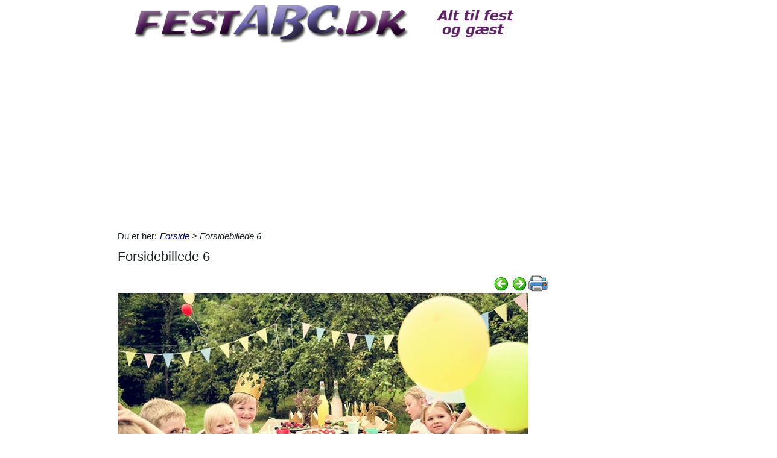

--- FILE ---
content_type: text/html; charset=utf-8
request_url: https://www.google.com/recaptcha/api2/aframe
body_size: 270
content:
<!DOCTYPE HTML><html><head><meta http-equiv="content-type" content="text/html; charset=UTF-8"></head><body><script nonce="eNCzUXnGGGJ8r5PeDOBxdQ">/** Anti-fraud and anti-abuse applications only. See google.com/recaptcha */ try{var clients={'sodar':'https://pagead2.googlesyndication.com/pagead/sodar?'};window.addEventListener("message",function(a){try{if(a.source===window.parent){var b=JSON.parse(a.data);var c=clients[b['id']];if(c){var d=document.createElement('img');d.src=c+b['params']+'&rc='+(localStorage.getItem("rc::a")?sessionStorage.getItem("rc::b"):"");window.document.body.appendChild(d);sessionStorage.setItem("rc::e",parseInt(sessionStorage.getItem("rc::e")||0)+1);localStorage.setItem("rc::h",'1769350584475');}}}catch(b){}});window.parent.postMessage("_grecaptcha_ready", "*");}catch(b){}</script></body></html>